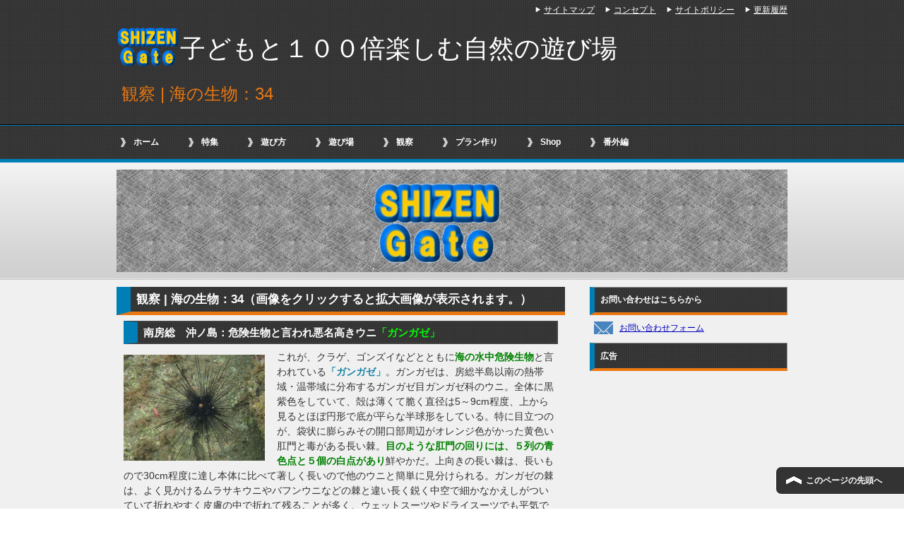

--- FILE ---
content_type: text/html
request_url: https://www.shizengate.com/observe/content/obcontent234.html
body_size: 7430
content:
<!DOCTYPE html PUBLIC "-//W3C//DTD XHTML 1.0 Transitional//EN" "http://www.w3.org/TR/xhtml1/DTD/xhtml1-transitional.dtd">
<html xmlns="http://www.w3.org/1999/xhtml" dir="ltr" xml:lang="ja" lang="ja" xmlns:og="http://ogp.me/ns#" xmlns:fb="http://www.facebook.com/2008/fbml" itemscope="itemscope" itemtype="http://schema.org/">
<head>
<meta http-equiv="Content-Type" content="text/html; charset=UTF-8" />
<title>観察 | 海の生物：34</title>

<meta name="viewport" content="width=device-width, initial-scale=1.0" />

<meta name="keywords" content="子ども，自然，観察，海の生物，ガンガゼ" />
<meta name="description" content="子どもと観察した海の生き物を紹介します。３４頁目は、ガンガゼ，ケヤリムシ，オオスジイシモチ，タナバタウオ，イソギンポを紹介します。" />

<meta http-equiv="Content-Style-Type" content="text/css" />
<meta http-equiv="Content-Script-Type" content="text/javascript" />
<!--[if IE]><meta http-equiv="imagetoolbar" content="no" /><![endif]-->

<link rel="stylesheet" href="../../css/common.css" type="text/css" media="all" />
<link rel="stylesheet" href="../../css/layout.css" type="text/css" media="all" />
<link rel="stylesheet" href="../../css/design.css" type="text/css" media="all" />
<link rel="stylesheet" href="../../css/mobile.css" type="text/css" media="all" />
<link rel="stylesheet" href="../../css/advanced.css" type="text/css" media="all" />
<link rel="stylesheet" href="../../css/print.css" type="text/css" media="print" />

<link rel="help" href="../../sitemap/sitemap.html" title="サイトマップ | 子どもと１００倍楽しむ自然の遊び場" />
<link rel="shortcut icon"  type="image/x-icon" href="../home-icon2.png" />
<link rel="apple-touch-icon" href="../../images/home-icon.png" />

<script type="text/javascript" src="../../js/jquery.js" charset="utf-8"></script>
<script type="text/javascript" src="../../js/utility.js" charset="utf-8"></script>
<script type="text/javascript">

  var _gaq = _gaq || [];
  _gaq.push(['_setAccount', 'UA-32697537-1']);
  _gaq.push(['_trackPageview']);

  (function() {
    var ga = document.createElement('script'); ga.type = 'text/javascript'; ga.async = true;
    ga.src = ('https:' == document.location.protocol ? 'https://ssl' : 'http://www') + '.google-analytics.com/ga.js';
    var s = document.getElementsByTagName('script')[0]; s.parentNode.insertBefore(ga, s);
  })();

</script>
</head>
<body id="home" class="col2">
<div id="fb-root"></div>
<div id="container">


<!--▼ヘッダー-->
<div id="header">
<div id="header-in">

<div id="header-title">
<p class="header-logo"><a href="../../index.html"><img src="../../images/sglogo1.gif" width="90" height="60" alt="Shizengatelogo" />子どもと１００倍楽しむ自然の遊び場</a></p>
<h1><span class="sorange"><span class="f17em">観察 | 海の生物：34</span></span></h1>
</div>

<div id="header-text">
<p></p>
</div>

</div>
</div>
<!--▲ヘッダー-->



<!--▼グローバルナビ-->
<div id="global-nav">
<dl id="global-nav-in">
<dt class="btn-gnav">メニュー</dt>
<dd class="menu-wrap">

<ul id="menu">
		<li><a href="../../index.html">ホーム</a></li>
		<li><a href="../../tokusyu/tokusyuindex.html">特集</a></li>
		<li><a href="../../asobikata/asobikatamenu.html">遊び方</a></li>
		<li><a href="../../location/loindex.html">遊び場</a></li>
		<li><a href="../../observe/obindex.html">観察</a></li>
		<li><a href="../../plan/content/plan1.html">プラン作り</a></li>
		<li><a href="../../shop/content/isoasobishop.html">Shop</a></li>
		<li><a href="../../bangai/bangaiindex.html">番外編</a></li>
</ul>

</dd>
</dl>
</div>
<!--▲グローバルナビ-->


<!--メインイメージ-->
<div id="main-image">
<div id="main-image-in">
<img src="../../images/banner/obtop5.jpg" alt="観察の表紙イメージ画像" />
<div class="catch-copy">

</div>
</div>
</div>
<!--/メインイメージ-->


<!--main-->
<div id="main">

<!--main-in-->
<div id="main-in">

<!--▽メイン＆サブ-->
<div id="main-and-sub">

<!--▽メインコンテンツ-->

<div id="main-contents">

<!--conts-->
<h2><strong>観察 | 海の生物：34（画像をクリックすると拡大画像が表示されます。）</strong></h2>
<div class="contents">
<a name="1"></a>
<h3 class="b">南房総　沖ノ島：危険生物と言われ悪名高きウニ<span class="lime">「ガンガゼ」</span></h3>
<p><a href="../img2/b500/gangaze01b.jpg"><img class="a6" src="../img2/gangaze01.jpg" alt="ガンガゼの画像01" width="200" height="150" /></a>
これが、クラゲ、ゴンズイなどとともに<span class="green"><strong>海の水中危険生物</strong></span>と言われている<span class="aqua"><strong>「ガンガゼ」</strong></span>。ガンガゼは、房総半島以南の熱帯域・温帯域に分布するガンガゼ目ガンガゼ科のウニ。全体に黒紫色をしていて、殻は薄くて脆く直径は5～9cm程度、上から見るとほぼ円形で底が平らな半球形をしている。特に目立つのが、袋状に膨らみその開口部周辺がオレンジ色がかった黄色い肛門と毒がある長い棘。<span class="green"><strong>目のような肛門の回りには、５列の青色点と５個の白点があり</strong></span>鮮やかだ。上向きの長い棘は、長いもので30cm程度に達し本体に比べて著しく長いので他のウニと簡単に見分けられる。ガンガゼの棘は、よく見かけるムラサキウニやバフンウニなどの棘と違い長く鋭く中空で細かなかえしがついていて折れやすく皮膚の中で折れて残ることが多く、ウェットスーツやドライスーツでも平気で貫通してくる。
さらにこの<span class="orange"><strong>棘には、毒があり</strong></span>刺された患部は熱を持ち痛みと腫れがでてくる。この棘は、自然に出てくる事はほぼ無いので、ピンセットや毛抜きでトゲを抜くしかない。どうしても抜けない時は、病院に行って除去してもらう。そのままにしておくといつまでも体内に残っていて、激しい痛みが続く。このガンガゼは、食べることもできるらしく、ウニらしい風味はやや無いのだが濃厚な甘みとうま味があるらしい。旬は夏。(Data：2015/08/13)</p>

<a name="2"></a>
<h3 class="b">南房総　沖ノ島：海中に咲く花<span class="lime">「ケヤリムシ」</span></h3>
<p><a href="../img2/b500/keyarimushi01b.jpg"><img class="a6" src="../img2/keyarimushi01.jpg" alt="ケヤリムシの画像01" width="200" height="150" /></a><a href="../img2/b500/keyarimushi02b.jpg"><img class="a6" src="../img2/keyarimushi02.jpg" alt="ケヤリムシの画像02" width="200" height="150" /></a>
海の中で、花のように咲くこの生き物がケヤリムシ目ケヤリムシ科の<span class="aqua"><strong>「ケヤリムシ」</strong></span>で環形動物のゴカイの仲間。「ケヤリムシ」は、世界中の温帯～熱帯の海に分布しほぼ年間を通じて観察でき、動かず固着生活を送る。体長は、大きいもので10cm～15cm程度。体から石灰質の粘液を出し泥を固めて作った巣（棲管）中に定住している。鰓冠（さいかん）は繊毛の生えた羽状突起を持ち，海の中では鰓冠が多数の触手を広げ花のようになる。この触手は、呼吸器の役割と付け根にある口へプランクトンなどの浮遊物を誘導し餌とするためにある。<span class="green"><strong>棲管の中にあるケヤリムシの体は、ゴカイのような細長い形</strong></span>をしている。鰓冠の色は、褐色系で個体差はあるが、暗いピンク色の個体が多い。驚かすと全体を一瞬で棲管に引っ込めてしまうた。ケヤリムシの和名は、大名行列などに登場する「毛槍」からきている。(Data：2015/08/13)</p>

<a name="3"></a>
<h3 class="b">南伊豆　雲見海岸：ネンブツダイと少し違う？<span class="lime">「オオスジイシモチ」</span></h3>
<p><a href="../img2/b500/oosujiishimoti01b.jpg"><img class="a6" src="../img2/oosujiishimoti01.jpg" alt="オオスジイシモチの画像01" width="200" height="150" /></a>
<span class="aqua"><strong>オオスジイシモチ</strong></span>は、テンジクダイの仲間で国内では千葉辺りから南に分布し水深10m位までの沿岸の浅いサンゴ礁や岩礁域などに生息する。主に、夜間に活動し小魚や甲殻類などを食べる。体色は淡い赤褐色で、体側には吻から伸びる<span class="green"><strong>暗赤色の縦縞が5本あり尾柄部には黒斑がある</strong></span>。昼間は岩やサンゴの隙間などに隠れてあまり出てこないが、夜になると泳ぎ出す。幼魚は群れをつくって生活するが、成魚は、ふつうは単独で生活する。体長は、約15 cm程度で眼や口は大きく、上顎は下顎よりも少し長い。産卵期は4～8月頃で、この時期にはペアを形成し、雌は雄の口内に産卵しその後雄は卵が孵化するまでの1～2週間ほ程を口内で育てる。テンジクダイ属の「ネンブツダイ」にも似るが、体側の縦縞の数が異なる。また、「コスジイシモチ」にも似るが、オオスジイシモチは5本の体側の縦帯と<span class="green"><strong>尾びれの付け根の黒色の斑紋が尾ビレにかからない</strong></span>ことで区別できる。さらに、よく似た「ウスジマイシモチ」というのがいるが、オオスジイシモチが真ん中の縦線が尾鰭後縁まで達しないのに対し、ウスジマイシモチは達することで区別できる。(Data：2015/08/13)</p>

<a name="4"></a>
<h3 class="b">南伊豆　雲見海岸：古代魚系の不気味な魚<span class="lime">「タナバタウオ」</span></h3>
<p><a href="../img2/b500/tanabatauo01b.jpg"><img class="a6" src="../img2/tanabatauo01.jpg" alt="タナバタウオの画像01" width="200" height="150" /></a>
釣りをしていたら、この不気味な魚が釣れた。これが、スズキ目タナバタウオ科タナバタウオ属の<span class="aqua"><strong>「タナバタウオ」</strong></span>で八丈島、伊豆半島以南の太平洋岸の岩礁域や潮だまりの岩や死サンゴの下にいることが多い。体地色は黒褐色で、<span class="green"><strong>背鰭に11本の棘があり</strong></span>体側には顕著な斑紋はないが背鰭の縁が橙色、基部が青い色をしている。「タナバタウオ」は、背鰭や臀鰭に青色の線を出したり、頭部に橙色域がでたり、興奮時あるいは夜間には体側に5本の黒色横帯が現れたりするふしぎな魚だ。体長7cmほどで、甲殻類や小魚などを捕食する。腹の下についているヒレは、足みたく支えたり仰け反ったりすることができる。繁殖期はは6～8月頃で、繁殖期の雄は頭部が鮮やかな黄色となり、背びれなどもオレンジ色のラインが入る婚姻色となる。卵は、岩の下面天井部に産み付けられ、孵化まで雄がこれを世話するそうだ。体型的には、シーラカンスなどような古代魚系に似てるいて不気味さがある。伊豆には、近い仲間の「ナカハラタナバタウオ」がいて、背びれの棘数が11本（タナバタウオ）か12本（ナカハラタナバタウオ）で判別することができる。(Data：2015/09/22)</p>

<a name="5"></a>
<h3 class="b">南伊豆　千貫門：貝殻の中から顔を出す<span class="lime">「イソギンポ」</span></h3>
<p><a href="../img2/b500/isoginpo01b.jpg"><img class="a6" src="../img2/isoginpo01.jpg" alt="イソギンポの画像01" width="200" height="150" /></a>
フジツボの貝殻なのか、顔をだしているのがスズキ目イソギンポ科の<span class="aqua"><strong>「イソギンポ」</strong></span>。北海道～九州までの日本各地の沿岸の岩礁性海岸、潮間帯の潮だまりに生息し普通に見られる魚だ。<span class="green"><strong>眼の上に大きな縁辺がくしの歯状に分枝した皮弁があり</strong></span>雄では著しく長い。体色は、すみ場所によって変化し、淡緑色や淡褐色などであるが一般には灰褐色から茶褐色で体側には暗色や赤褐色の斑紋があったりして体に鱗(うろこ)がない。上顎には大きな犬歯があり鋭く、噛まれるとほぼ間違いなく出血するかも？。この<span class="green"><strong>犬歯と皮弁が特徴</strong></span>。普通は、体長が6cm～7cmほどになり成長すると全長10cmにもなる。写真のように、フジツボや貝の中、あるいは岩にあいた孔の中に頭だけを出して潜んでいることある。逆に、跳びはねたり、すばやく穴に潜り込んだり動作が速い。顔つきがかわいいため観賞魚や写真の被写体には良く出てくる魚だ。(Data：2015/09/22)</p>

<div style="text-align:center;">
<table class="ad">
<tr class="ad">
<td class="ad">
<script async src="//pagead2.googlesyndication.com/pagead/js/adsbygoogle.js"></script>
<!-- 300*250SHAD01 -->
<ins class="adsbygoogle"
     style="display:inline-block;width:300px;height:250px"
     data-ad-client="ca-pub-2144945178497599"
     data-ad-slot="5369113863"></ins>
<script>
(adsbygoogle = window.adsbygoogle || []).push({});
</script>
</td>
<td class="ad">
<script async src="//pagead2.googlesyndication.com/pagead/js/adsbygoogle.js"></script>
<!-- 300*250SHAD01 -->
<ins class="adsbygoogle"
     style="display:inline-block;width:300px;height:250px"
     data-ad-client="ca-pub-2144945178497599"
     data-ad-slot="5369113863"></ins>
<script>
(adsbygoogle = window.adsbygoogle || []).push({});
</script>
</td>
</tr>
</table>
</div>


</div>
<!--/conts-->



</div>
<!--△メインコンテンツ-->

</div>
<!--△メイン＆サブ-->


<!--▼サイドバー-->
<dl id="sidebar" class="sub-column">
<dt class="sidebar-btn">サイドバー</dt>
<dd id="sidebar-in">


<!--お問い合わせボタン-->
<div class="contents contact">
<h3>お問い合わせはこちらから</h3>
<p class="mail"><a href="http://www.shizengate.com/script/mailform/info/">お問い合わせフォーム</a></p>

 
</div>
<!--/お問い合わせボタン-->
<!--conts-->
<div class="contents">
<h3>広告</h3>
<div style="text-align:center;">
<script async src="//pagead2.googlesyndication.com/pagead/js/adsbygoogle.js"></script>
<!-- 160*600SHI003 -->
<ins class="adsbygoogle"
     style="display:inline-block;width:160px;height:600px"
     data-ad-client="ca-pub-2144945178497599"
     data-ad-slot="6566645465"></ins>
<script>
(adsbygoogle = window.adsbygoogle || []).push({});
</script>
</div>
</div>
<div class="contents">
<h3>Shizengateショッピングコンテンツ</h3>
<div style="text-align:center;">
<a href="../../shop/content/isoasobishop.html"><img src="../../images/spad02.gif" alt="ShizenGatePlaza広告バナー" width="250" height="230" /></a>
</div>
</div>
<div class="contents">
<h3>Shizengate海関連のコンテンツ</h3>
<!--メニュー-->
<div class="contents">

<h4 class="o">海関連のコンテンツ</h4>

<p>磯遊びの紹介ページです。</p>
<ul class="banner">
<li><a href="../../asobikata/content/howtoisoasobi1.html"><img class="c" src="../../images/banner/isoasobibar.gif" alt="磯あそびバナー" width="243" height="50" /></a></li>
</ul>
<h4 class="o">磯遊び＆シュノーケリングガイド</h4>
<p>南伊豆　ヒリゾ浜の紹介ページです。</p>
<ul class="banner">
<li><a href="../../locationguide/content/hirizo01.html"><img class="c" src="../../images/banner/hirizobar.jpg" alt="南伊豆　ヒリゾ浜バナー" width="243" height="50" /></a>
</li>
</ul>
<p>南伊豆　トガイ浜の紹介ページです。</p>
<ul class="banner">
<li><a href="../../locationguide/content/togai01.html"><img class="c" src="../../images/banner/togaibar.jpg" alt="南伊豆　トガイ浜バナー" width="243" height="50" /></a>
</li>
</ul>
<p>真鶴半島三ッ石海岸の紹介ページです。</p>
<ul class="banner">
<li><a href="../../locationguide/content/manazuru01.html"><img class="c" src="../../images/banner/manazurubar.jpg" alt="真鶴半島三ッ石海岸バナー" width="243" height="50" /></a>
</li>
</ul>
<p>三浦半島荒崎海岸の紹介ページです。</p>
<ul class="banner">
<li><a href="../../locationguide/content/arasaki01.html"><img class="c" src="../../images/banner/arasakibar.jpg" alt="三浦半島荒崎海岸バナー" width="243" height="50" /></a>
</li>
</ul>
<p>三浦半島城ヶ島　城ヶ島公園　第一展望台下海岸の紹介ページです。</p>
<ul class="banner">
<li><a href="../../locationguide/content/mz01.html"><img class="c" src="../../images/banner/zp1bar.jpg" alt="三浦半島城ヶ島　城ヶ島公園　第一展望台下バナー" width="243" height="50" /></a>
</li>
</ul>
<p>三浦半島油壺荒井浜海岸の紹介ページです。</p>
<ul class="banner">
<li><a href="../../locationguide/content/araihama01.html"><img class="c" src="../../images/banner/araihamabar.jpg" alt="油壺荒井浜海岸バナー" width="243" height="50" /></a>
</li>
</ul>
<p>湘南　江の島（釜の口/水道口）紹介ページ。</p>
<ul class="banner">
<li><a href="../../locationguide/content/enoshima1.html"><img class="c" src="../../images/banner/enoshimabar.jpg" alt="湘南　江の島（釜の口/水道口）バナー" width="243" height="50" /></a>
</li>
</ul>
<p>葉山　柴崎海岸の紹介ページです。</p>
<ul class="banner">
<li><a href="../../locationguide/content/shibazaki01.html"><img class="c" src="../../images/banner/shibazakibar.jpg" alt="葉山　柴崎海岸バナー" width="243" height="50" /></a>
</li>
</ul>

<!--/conts-->


</div>
</div>
</dd>
</dl>

<!--pagenavi-->
<div class="pagenavi">
<br />
<ul>
<li><a href="obcontent220.html">海の生き物１～２０へ</a></li>
<li><a href="obcontent221.html">21</a></li>
<li><a href="obcontent222.html">22</a></li>
<li><a href="obcontent223.html">23</a></li>
<li><a href="obcontent224.html">24</a></li>
<li><a href="obcontent225.html">25</a></li>
<li><a href="obcontent226.html">26</a></li>
<li><a href="obcontent227.html">27</a></li>
<li><a href="obcontent228.html">28</a></li>
<li><a href="obcontent229.html">29</a></li>
<li><a href="obcontent230.html">30</a></li>
<li><a href="obcontent231.html">31</a></li>
<li><a href="obcontent232.html">32</a></li>
<li><a href="obcontent233.html">33</a></li>
<li class="active">海の生物34</li>
<li><a href="obcontent235.html">35</a></li>

 </ul>
 <br />
 </div>
<!--/pagenavi-->
</div>

<!--/conts-->


<!--▲サイドバー-->

<!--/main-in-->

</div>
<!--/main-->


<!--▼フッター-->
<div id="footer">
<div id="footer-in">


<!--アドレスエリア-->

<!--/アドレスエリア-->


<!--フッターメニュー-->
<div class="area02">
<script async src="//pagead2.googlesyndication.com/pagead/js/adsbygoogle.js"></script>
<!-- 785*15RYSHI002 -->
<ins class="adsbygoogle"
     style="display:inline-block;width:728px;height:15px"
     data-ad-client="ca-pub-2144945178497599"
     data-ad-slot="9659712660"></ins>
<script>
(adsbygoogle = window.adsbygoogle || []).push({});
</script>

<div class="footer-menu">

<ul>
<li><a href="../../index.html">ホーム</a></li>
<li><a href="../../tokusyu/tokusyuindex.html">特集</a></li>
</ul>

<ul>
<li><a href="../../asobikata/asobikatamenu.html">遊び方</a></li>
<li><a href="../../location/loindex.html">遊び場</a></li>
</ul>

<ul>
<li><a href="../../observe/obindex.html">観察</a></li>
<li><a href="../../plan/content/plan1.html">プラン作り</a></li>
</ul>

<ul>
<li><a href="../../shop/content/isoasobishop.html">Shop</a></li>
<li><a href="../../bangai/bangaiindex.html">番外編</a></li>
</ul>

<ul>
<li><a href="http://www.shizengate.com/script/mailform/info/">お問い合わせ</a></li>
</ul>

</div>
</div>
<!--/フッターメニュー-->

</div>



</div>
<!--▲フッター-->

<!--▼トップメニュー-->
<div id="top">
<div id="top-in">

<ul id="top-menu">
<li><a href="../../sitemap/sitemap.html">サイトマップ</a></li>
<li><a href="../../concept/siteconcept.html">コンセプト</a></li>
<li><a href="../../concept/siterule.html">サイトポリシー</a></li>
<li><a href="../../concept/updatelog.html">更新履歴</a></li>
</ul>

</div>
</div>
<!--▲トップメニュー-->


<!--コピーライト-->
<div class="copyright">
<p><small>Copyright (C) Shizengate <span>All Rights Reserved.</span></small></p>
</div>
<!--/コピーライト-->


</div>
<!--▼ページの先頭へ戻る-->
<p class="page-top"><a href="#container">このページの先頭へ</a></p>
<!--▲ページの先頭へ戻る-->

<script type="text/javascript" src="../../js/socialButton.js" charset="utf-8"></script>
</body>
</html>

--- FILE ---
content_type: text/html; charset=utf-8
request_url: https://www.google.com/recaptcha/api2/aframe
body_size: 271
content:
<!DOCTYPE HTML><html><head><meta http-equiv="content-type" content="text/html; charset=UTF-8"></head><body><script nonce="SuVXU4qIf5wOZZTQkj30CQ">/** Anti-fraud and anti-abuse applications only. See google.com/recaptcha */ try{var clients={'sodar':'https://pagead2.googlesyndication.com/pagead/sodar?'};window.addEventListener("message",function(a){try{if(a.source===window.parent){var b=JSON.parse(a.data);var c=clients[b['id']];if(c){var d=document.createElement('img');d.src=c+b['params']+'&rc='+(localStorage.getItem("rc::a")?sessionStorage.getItem("rc::b"):"");window.document.body.appendChild(d);sessionStorage.setItem("rc::e",parseInt(sessionStorage.getItem("rc::e")||0)+1);localStorage.setItem("rc::h",'1769239171334');}}}catch(b){}});window.parent.postMessage("_grecaptcha_ready", "*");}catch(b){}</script></body></html>

--- FILE ---
content_type: text/css
request_url: https://www.shizengate.com/css/design.css
body_size: 9198
content:
@charset "UTF-8";


/*--------------------------------------------------------
1、サイト全体の背景設定
------------------------------------------------------*/

#container{ background: url(../images/common/bg-dot.png) #333; } /*背景色の上に透過された小さなドットを配置*/
* html #container{ background: #333; } /* IE6 */

/*--------------------------------------------------------
2、サイト全体の共通設定
-------------------------------------------------------*/

body{ color: #333; }

/*●リンク文字*/
a{ text-decoration: underline; }

a:link,
a:visited{ color: #00b; }
a:hover,
a:active{ color: #f60; }


/*--------------------------------------------------------
3、エリアの設定
--------------------------------------------------------*/

#container{
	position: relative;
	padding-top: 25px;
}


/*--------------------------------------------------------
トップ
--------------------------------------------------------*/

#top{ 
	position: absolute;
	top: 0;
	font-size: 1.2em;
}

#top-in{
	position: relative;
	padding: 5px 0;
}

#top-menu{ text-align: right; }

#top-menu li{
	display: inline;
	margin-left: 1em;
	list-style: none;
}

#top-menu li a{
	padding-left: 12px;
	background: url(../images/icon/icon-arrow03.png) left center no-repeat;
}

#top-menu li a:link,
#top-menu li a:visited{ color: #fff; }
#top-menu li a:hover,
#top-menu li a:active{ color: #f60; }


/*--------------------------------------------------------
ヘッダー
--------------------------------------------------------*/

#header{
	border-bottom: 1px solid #000;
	color: #fff;
	font-size: 1.2em;
}

#header-in{ padding: 1em 0; }

/*●ヘッダーロゴ（メインタイトル）*/
#header #header-title{
	float: left;
	width: 79.5%; /*ロゴ（メインタイトル）下の<h1>の1行の幅はこちらのwidthの値を変更*/
}

#header .header-logo{
	margin-bottom: 0.5em;
	font-size: 3.0em;
}
#header .header-logo img{
	vertical-align: -30%;
}

/*●ヘッダーロゴテキスト*/
.header-logo a{ text-decoration: none; }

.header-logo a:link,
.header-logo a:visited{ color: #fff; }
.header-logo a:hover,
.header-logo a:active{ color: #f60; }


/*●ヘッダーテキスト・右上の文章*/
#header-in #header-text{
	float: right;
	width: 20%; /*・1行の幅はwidthの値を変更*/
}

#header h1{
	margin-bottom: 1em;
	padding-left: 0.5em;
	font-size: 1.167em;
}


/*--------------------------------------------------------
グローバルナビ
--------------------------------------------------------*/

#global-nav{
	border-top: 1px solid #007fb7; /*メニュー上のラインの設定*/
	border-bottom: 5px solid #007fb7; /*メニュー下のラインの設定*/
}

#global-nav dl{
	margin-top: 0;
	margin-bottom: 0;
	padding: 0;
}

#global-nav dt,
#global-nav dd{ 
	margin: 0;
	padding: 0;
}


/*●メニューボタンを非表示*/
#global-nav .btn-gnav{ display:none; }


/*●グローバルメニュー*/
#global-nav .menu-wrap{ display: block; }

#global-nav #menu{
	font-size: 1.2em;
}

#global-nav #menu li{
	position: relative;
	float: left;
	margin: 0;
	list-style: none;
	font-weight: bold;
}

#global-nav #menu li{ white-space: nowrap; }

/*メニューのデザイン*/
#global-nav #menu li a{
	display: block;
	padding: 1.2em 3em 1.2em 2em;
	background: url(../images/icon/icon-gnav.png) 0.5em center no-repeat;
	color: #fff;
	text-decoration: none;
}

#global-nav #menu li a:hover,
#global-nav #menu li a:active{
	background-color: #757575; /*マウスカーソルを乗せた時、クリック時の背景色*/
	filter: alpha(opacity=70); /* ie8以下用の透明度を設定 */
	-moz-opacity: 0.7; /* Firefox用の透明度を設定 */
	opacity: 0.7; /* 透明度を設定 */
}

/*ドロップダウンメニューのデザイン*/
#global-nav #menu li ul{
	display: none;
	position: absolute;
	top: 100%;
	left: 0;
	width: 12em;
}

#global-nav #menu li ul li{
	margin: 0;
	padding: 0;
	width: 12em;
	background-color: #eaeaea;
	border-top: 0;
	border-right: 0;
	white-space: normal;
}

#global-nav #menu li ul li a{
	display: block;
	padding: 0.8em 2em;
}

#global-nav #menu li ul li a:link,
#global-nav #menu li ul li a:visited{ color: #555; } /*標準時と既に訪れたリンクの背景色*/
#global-nav #menu li ul li a:hover,
#global-nav #menu li ul li a:active{
	color: #fff;
	filter: alpha(opacity=100); /* ie8以下用の透明度を設定 */
	-moz-opacity: 1.0; /* Firefox用の透明度を設定 */
	opacity: 1.0; /* 透明度を設定 */
}

#global-nav #menu li ul ul{
	top: 0;
	left: 100%;
}

#global-nav .showMenu{ display: block!important; }


/*--------------------------------------------------------
コンテンツ全体
--------------------------------------------------------*/

#main{
	background-color: #f0f0f0; /*背景を指定*/
}

#main-in{
	padding-top: 1em;
	padding-bottom: 1em;
}


/*●メイン画像*/
#main-image{
	border-bottom: 1px solid #c8c8c8;
	background: url(../images/common/bg-main-image.gif) center bottom repeat-x #fff;
}

#main-image-in{
	position: relative;
	padding: 1em 0;
}

#main-image img{
	width: 100%;
	height: auto;
}

#main-image .catch-copy{
	position: absolute;
	top: 7em;
	left: 1em;
	color:#140dff;
	font-size: 1.5em;
	font-weight:bold;
}

/*●パン屑ナビ*/
#breadcrumbs{
	clear: both;
	margin-bottom: 1.5em;
	margin-left: 1em;
	font-size: 1.2em;
}

#breadcrumbs li{
	display: inline;
	margin-right: 0.5em;
	line-height: 1.8;
	text-align: right;
	list-style: none;
}

#breadcrumbs li a{
	padding-right: 15px;
	background: url(../images/icon/icon-brc.gif) center right no-repeat;
}


/*--------------------------------------------------------
メインコンテンツ（本文）
--------------------------------------------------------*/

#main-contents{ font-size: 1.4em; }

#main-contents .contents{
	margin-bottom: 0em;
	padding: 0 10px;
}

#main-contents .waku{
	margin: 0em 0em 0.2em 0em;
	padding: 0em;
	border: 3px solid #007fb7;
	background-color: #f6ff12;
	
}

#main-contents .waku1{
	margin: 0em 0em 0.2em 0em;
	padding: 0em;
	border: 3px solid #007fb7;
	background-color: #fff0a4;
	
}

#main-contents .waku2{
	margin: 0em 0em 0.2em 0em;
	padding: 0em;
	border: 3px solid #007fb7;
	background-color: #f1d0ff;
	
}
#main-contents .waku li.b{
    margin-top: 5px
}
    
/*●H2タグ*/
#main-contents h2{
	margin: 0 0 0.5em;
	padding: 0.3em 0.5em;
	border-left: 20px solid #007fb7;
	border-bottom: 5px solid #ea7811;
	background: url(../images/common/bg-dot.png) #333;
	color: #fff;
	font-size: 1.2em;
}

#main-contents h2.a{
	margin: 0 0 0.5em;
	padding: 0.3em 0.5em;
	border-left: 20px solid #007fb7;
	border-right: 20px solid #007fb7;
	border-top: 5px solid #007fb7;
	border-bottom: 5px solid #007fb7;
	background: url(../images/common/bg-dot.png) #333;
	color: #fff;
	font-size: 1.2em;
	text-align: center;
	color: #ea7811;
}

* html #main-contents h2{ background: #333; } /* IE6 */

#main-contents h2 a:link,
#main-contents h2 a:visited{ color: #fff; }

#main-contents h2 a:hover,
#main-contents h2 a:active{ color: #f60; }

#main-contents h2.img-title{
	margin: 0 0 1.5em;
	padding: 0;
	border: 0;
	background: none;
}


/*●H3タグ*/
#main-contents h3{
	margin: 0 0 1.5em;
	padding: 0.8em;
	border: 2px solid #414141;
	font-size: 1.143em;
	font-weight: bold;
}

#main-contents h3 a:link,
#main-contents h3 a:visited{ color: #333; }

#main-contents h3 a:hover,
#main-contents h3 a:active{ color: #f60; }

#main-contents h3.img-title{
	margin: 0 0 1.5em;
	padding: 0;
	border: 0;
	background: none;
}

#main-contents h3.a{
	margin: 0 0 0.5em;
	padding: 0.2em 0.5em;
	border-left: 8px solid #007fb7;
	border-bottom: 3px solid #ea7811;
	background: url(../images/common/bg-dot.png) #333;
	color: #fff;
	font-size: 1.1em;
}

#main-contents h3.b{
	margin: 0 0 0.5em;
	padding: 0.2em 0.5em;
	border-left: 20px solid #007fb7;
	background: url(../images/common/bg-dot.png) #333;
	color: #fff;
	font-size: 1.1em;
}

* html #main-contents h3{ background: #333; } /* IE6 */

#main-contents h3.a{
	margin: 0 0 0.5em;
	padding: 0.3em 0.5em;
	border-top:3px solid #ea7811;
	border-right:3px solid #ea7811 ;
	border-left: 10px solid #007fb7;
	border-bottom: 3px solid #ea7811;
	background: url(../images/common/bg-dot.png) #333;
	color: #fff;
	font-size: 1.0em;
}

* html #main-contents h3.a{ background: #333; } /* IE6 */

#main-contents h3.a a:link,
#main-contents h3.a a:visited{ color: #fff; }

#main-contents h3.a a:hover,
#main-contents h3.a a:active{ color: #f60; }

#main-contents h3.a.img-title{
	margin: 0 0 1.5em;
	padding: 0;
	border: 0;
	background: none;
}

/*●H4タグ*/
#main-contents h4{
	margin: 0 0 1.5em;
	padding: 0.8em;
	border: 1px solid #8e8e8e;
	font-weight: bold;
}

#main-contents h4 a:link,
#main-contents h4 a:visited{ color: #333; }

#main-contents h4 a:hover,
#main-contents h4 a:active{ color: #f60; }

#main-contents h4.img-title{
	margin: 0 0 1.5em;
	padding: 0;
	border: 0;
	background: none;
}

#main-contents h4.s21{
	clear: both;
	padding: 2px 2px 2px 10px;
	background-color: #71ffb2;
	border: 1px solid #16a9de;
	font-weight: bold;
	text-align: left;
	color: #0910ff;
}
#main-contents h4.s211{
	clear: both;
	padding: 2px 2px 2px 10px;
	margin-top: 0em;
	margin-bottom: 0.5em;
	background-color: #71ffb2;
	border: 1px solid #16a9de;
	font-weight: bold;
	text-align: left;
	color: #0910ff;
}
#main-contents h4.s22{
	clear: both;
	margin-bottom: 0.3em;
	padding: 2px 2px 2px 10px;
	background-color: #71ffb2;
	border: 1px solid #16a9de;
	font-weight: bold;
	text-align: left;
	color: #0910ff;
}

#main-contents h4.y{
	clear: both;
	padding: 2px 2px 2px 10px;
	background-color:  #eda70e;
	border: 1px solid #16a9de;
	font-weight: bold;
	text-align: center;
	color: #007fb7;
}

#main-contents h4.pink{
	clear: both;
	padding: 2px 2px 2px 10px;
	background-color:  #ffadf6;
	border: 1px solid #0b0ae4;
	font-weight: bold;
	text-align: center;
	color:#0b0ae4;
}

#main-contents h4.gy{
	clear: both;
	padding: 2px 2px 2px 10px;
	background-color:  #87fb15;
	border: 1px solid #16a9de;
	font-weight: bold;
	text-align: center;
	color: #180cff;
}

#main-contents h4.b{
	clear: both;
	padding: 2px 2px 2px 10px;
    margin-bottom: 0px;
	background-color: #147bab;
	border: 1px solid #16a9de;
	font-weight: bold;
	text-align: left;
	color:  #fff;
}

#main-contents h4.kouyo{
	clear: both;
	padding: 2px 2px 2px 10px;
    margin-bottom: 0px;
	background-color: #ef4622;
	border: 3px solid #e8d908;
	font-weight: bold;
	text-align: left;
	color:  #fff;
}

#main-contents h4.b2{
	clear: both;
	padding: 2px 2px 2px 10px;
    margin-bottom: 0px;
	background-color: #147bab;
	border: 1px solid #16a9de;
	font-weight: bold;
	text-align:center;
	color:  #fff;
}

#main-contents h4.b3{
	clear: both;
	padding: 2px 2px 2px 10px;
    margin-bottom: 0px;
	background-color: #a6f509;
	border: 1px solid #16a9de;
	font-weight: bold;
	text-align:center;
	color:#3410ff;
}

#main-contents h4.br{
	clear: both;
	padding: 2px 2px 2px 10px;
	background-color: #784705;
	border: 1px dotted #666;
	font-weight: bold;
	color: #fff;
}

#main-contents h4.pinkc{
	clear: both;
	padding: 2px 2px 2px 10px;
	background-color: #ff3886;
	border: 1px dotted #666;
	font-weight: bold;
	color: #fff;
}

#main-contents h4.g{
	clear: both;
	padding: 2px 2px 2px 10px;
	background-color: #06863a;
	border: 1px dotted #666;
	font-weight: bold;
	color: #fff;
}

#main-contents h4.m{
	clear: both;
	padding: 2px 2px 2px 10px;
	background-color: #85faff;
	border: 1px dotted #666;
	font-weight: bold;
	color: #1a08c9;
}

#main-contents h4.oo{
	clear: both;
	text-align: center;
	padding: 2px 2px 2px 10px;
	background-color: #f6de0a;
	border: 1px solid #1a08c9;
	font-weight: bold;
	color: #1a08c9;
}

#main-contents h4.pp{
	clear: both;
	padding: 2px 2px 2px 10px;
	background-color: #a61ccc;
	border: 1px dotted #666;
	font-weight: bold;
	color: #fff;
}

#main-contents h4.yo{
	clear: both;
	padding: 2px 2px 2px 10px;
	background-color: #ff9d44;
	border: 1px dotted #666;
	font-weight: bold;
	color: #fff;
}

#main-contents h4.yl{
	clear: both;
	margin: 0.5em 0em 0.5em 0em;
	padding: 2px 2px 2px 10px;
	background-color: #a9ff3e;
	border: 1px dotted #2802ff;
	font-weight: bold;
	color: #2802ff;
	text-align: left;
}

#main-contents h4.shop01{
	clear: both;
	padding: 2px 2px 2px 10px;
	background-color: #ff1a90;
	border: 1px solid #16a9de;
	font-weight: bold;
	text-align: left;
	color: #ffffff;
}

#main-contents h4.shop02{
	clear: both;
	padding: 2px 2px 2px 10px;
	background-color: #007fb7;
	border: 3px solid #ff1a90;
	font-weight: bold;
	text-align: left;
	color: #ffffff;
}

/*●H5タグ*/
#main-contents h5{
	margin: 0 0 1.5em;
	padding: 0 0.8em 0.5em;
	border-bottom: 2px solid #414141;
	font-weight: bold;
}

#main-contents h5.img-title{
	margin: 0 0 1.5em;
	padding: 0;
	border: 0;
	background: none;
}

#main-contents h5 a:link,
#main-contents h5 a:visited{ color: #333; }

#main-contents h5 a:hover,
#main-contents h5 a:active{ color: #f60; }


/*●段落タグ*/
#main-contents p{ margin-bottom: 1.5em; }
#main-contents p.a{ margin-bottom: 0.5em; }

/*●pタグ*/

#main-contents p.ft:first-letter{
    background-color: #f9ff5d;
    float: left;
    border:1px solid #007fb7;
    color: #007fb7;
    font-size: 280%;
    line-height: 1;
}

#main-contents .contents p.cap{
      text-align: center;
      color: #0b812b;
      text-decoration: underline;
      font-size: 100%;
      margin-bottom: 5px;
}
#main-contents .contents p.cap1{
      text-align: center;
      color: #0b812b;
      text-decoration: underline;
      font-size: 85%;
      margin-bottom: 5px;
}
#main-contents .contents p.cap3{
      text-align: center;
      color: #1616ff;
      font-size: 105%;
      font-weight: bold;
      margin-bottom: 5px;
}
#main-contents .contents p.st1{
      margin-left: 10px;
      font-size: 100%;
}

#main-contents .contents p.pt1{
      margin-bottom: 2px;
      text-align: center;
      text-decoration: underline;
      font-size: 100%;
      color: #007fb7;
}
#main-contents .contents p.cap2{
      text-align: center;
      color: #6e0aff;
      text-decoration: line-through;
      font-size: 100%;
      margin-bottom: 5px;
}
#main-contents .contents p.cap5{
      text-align: center;
      color: #cb0c6b;
      text-decoration: underline;
      font-size: 100%;
      margin-bottom: 5px;
}

/*●リストタグ*/
#main-contents ul,
#main-contents ol{
	margin: 0 0.8em 1.5em 1.7em;
	padding: 0;
}

#main-contents li{
	margin-bottom: 0.5em;
	line-height: 1.5em;
}

#main-contents ul.a{
	margin-left:0;
	padding-left:0;
	list-style:none;
}
#main-contents li.a{
	padding-left:20px;
	background: url(../images/icon/icon-arrowb.png) no-repeat 0% 50%;
}



/*●引用タグ*/
#main-contents q{
	margin: 0 2px;
	padding: 0 8px;
	background: #efefef;
}

#main-contents blockquote{
	overflow: auto;
	margin: 0 1em 1.5em;
	padding: 1em;
	border: 3px solid #d7d7d7;
	background: url(../images/common/bg-blockquote.png) 3px 3px no-repeat #e0e0e0;
	color: #444;
}


/*●テーブルタグ*/
#main-contents table{
   	margin-bottom: 1.5em;
	padding: 0;
	border-top: 1px solid #959595;
	border-left: 1px solid #959595;
}

#main-contents table.c1{
    margin: 0em;
    padding: 0em;
   	border:none;
   	margin-bottom: 0.5em;
   	
}


#main-contents table.c1 tr,
#main-contents table.c1 th,
#main-contents table.c1 td{
  	padding: 0.2em;
	border:none;
	border-left:none;
	border-top:none;
}



/*「table」の1行目に「colspan」を利用する場合は「auto」を指定する*/
/*#main-contents table{ table-layout: auto; }*/

#main-contents table.ad{
   	padding: 0;
   	border:none;
}
#main-contents table.ad1{
   margin: 0px;
   	padding: 0px;
   	border:none;
}
#main-contents th,
#main-contents td{
	padding: 0.5em;
	border-right: 1px solid #959595;
	border-bottom: 1px solid #959595;
}

#main-contents th.ad,
#main-contents td.ad{
	padding: 0.5em;
	border:none;
}

#main-contents th.ad1,
#main-contents td.ad1{
	padding: 0em;
	border:none;
}

#main-contents th{
	background-color: #a6a6a6;
	color: #fff;
	border-bottom: 5px solid #007fb7;
	font-weight: bold;
	text-align: left;
}


/*●テーブルタグ スタイル01*/
#main-contents table.table-style01 th,
#main-contents table.table-style01 td{
	text-align: left;
	vertical-align: top;
}
#main-contents table.table-style01 td img{
	text-align: center;
	vertical-align: top;
}
#main-contents table.table-style01 img.ccc{
	text-align: center;
	vertical-align: top;
}

/*●テーブルタグ スタイル02*/
#main-contents table.table-style02{
   border: none;
}
#main-contents table.table-style02 th,
#main-contents table.table-style02 td{
	text-align: left;
	vertical-align: top;
    border: none;
}
#main-contents table.table-style02 td img{
	text-align: center;
	vertical-align: top;
	border: none;
}
#main-contents table.table-style02 img.ccc{
	text-align: center;
	vertical-align: top;
	border: none;
}


/*●テーブルタグ スタイルsmal01*/
#main-contents table.table-small01{
	padding: 0;
    border-top: 1px solid #959595;
	border-left: 1px solid #959595;
	font-size: 90%;
}

#main-contents table.table-small01 th,
#main-contents table.table-small01 td{
    text-align: left;
	vertical-align: middle;
	text-align: center;
}

/*●最新情報（リストタグ）*/
#main-contents ul.news{
	margin: 0 0 3.5em;
	padding: 0;
	padding-bottom: 0;
}

#main-contents ul.news li{
	margin-bottom: 1em;
	padding: 0 1em 1em;
	border-bottom: 1px dotted #414141;
	line-height: 1.4em;
	list-style: none;
}

#main-contents ul.link1{
   list-style-image: url(../images/icon/icon-arrow.png);
	margin: 0 0 0 0;
	padding: 0;
}

#main-contents ul.link1 li{
	margin-bottom: 0.5em;
	padding: 0 0 0em;
	border-bottom: 1px dotted #414141;
	line-height: 1.4em;
	list-style: none;
}

#main-contents ul.link1 li {
list-style-image: url(../images/icon/icon-arrow.png);
  list-style-position: outside;
  vertical-align: middle;
  margin-left: 1em;
  padding-left: 1px;
 margin-top: 0em;
 border-bottom: 1px dotted #414141;
}


#main-contents ul.naka{ list-style-type: none; }
#main-contents li.naka{
	padding: 4px 10px 5px 45px;
	width: 90%;
	background: url(../images/icon/icon-menu09-green.png) 30px 7px no-repeat;
}
#main-contents li.naka1{
	padding: 4px 10px 5px 15px;
	width: 90%;
	background: url(../images/icon/icon-menu09-green.png) 0px 7px no-repeat;
}

#main-contents li.naka2{
	padding: 0px 10px 0px 15px;
	width: 90%;
	background: url(../images/icon/icon-menu09-green.png) 0px 3px no-repeat;
}

/*●最新情報（定義タグ）*/
#main-contents dl.news{
	margin: 0;
	margin-bottom: 1.0em;
	padding: 0;
}

#main-contents dl.news dt{
	float: left;
	width: 9em;
	margin: 0;
	padding: 0;
	padding-left: 1em;
}

/*最新情報のアイコン設定*/
#main-contents dl.news dd.cat{
	float: left;
	overflow: hidden;
	width: 6em;
	height: 1.5em;
	padding: 0.1em 0.3em 0;
	border-bottom: none;
	background: #333;
	color: #fff;
	font-size: 0.858em;
	text-align: center;
	border-radius: 3px;
	-webkit-border-radius: 3px;
	-moz-border-radius: 3px;
}

#main-contents dl.news dd{
	margin: 0 0 5px 0;
	padding: 0 1em 0em 16.5em;
	border-bottom: 1px dotted #414141;
}

/*●最新情報2（定義タグ）*/
#main-contents dl.news02{
	margin: 0;
	margin-bottom: 3.5em;
	padding: 0;
}

#main-contents dl.news02 dt{
	display: block;
	margin: 0 0 0.5em 0;
	padding: 0;
	padding-left: 1em;
	font-weight: bold;
}

#main-contents dl.news02 dd{
	margin: 0 0 0.5em 0;
	padding: 0 1em 0.8em 1em;
	border-bottom: 1px dotted #414141;
}

#main-contents dl.news02 dd.cat{
	margin: 0;
	padding: 0 1em 0.5em 1em;
	border: 0;
}

#main-contents dl.news02 dd.cat ul{
	margin: 0;
	padding: 0;
	/zoom : 1;
}

#main-contents dl.news02 dd.cat ul:after{ content : ''; display : block; clear : both; height:0; }

#main-contents dl.news02 dd.cat li{
	clear: none;
	overflow: hidden;
	float: left;
	height: 1.5em;
	margin-right: 0.5em;
	padding: 0.1em 0.3em 0;
	background: #333;
	color: #fff;
	font-size: 0.858em;
	text-align: center;
	border-radius: 3px;
	-webkit-border-radius: 3px;
	-moz-border-radius: 3px;
}

/*カテゴリの文字数が多い場合はコメントアウトを解除*/
/*#main-contents dl.news dd.cat{
	clear: none;
	width: auto;
}

#main-contents dl.news dd{
	clear: both;
	padding: 0 1em 0.8em 1em;
}*/

#main-contents dl.news dd.cat,
#main-contents dl.news02 dd.cat{ font-weight: bold; }
#main-contents dl.news dd.cat.color01,
#main-contents dl.news02 dd.cat .color01{ background: #4784bf; }
#main-contents dl.news dd.cat.color02,
#main-contents dl.news02 dd.cat .color02{ background: #dd6673; }
#main-contents dl.news dd.cat.color03,
#main-contents dl.news02 dd.cat .color03{ background: #39a869; }
#main-contents dl.news dd.cat.color04,
#main-contents dl.news02 dd.cat .color04{ background: #e8ac51; }
#main-contents dl.news dd.cat.color05,
#main-contents dl.news02 dd.cat .color05{ background: #a55b9a; }
#main-contents dl.news dd.cat.color06,
#main-contents dl.news02 dd.cat .color06{ background: #aac863; }
#main-contents dl.news dd.cat.color07,
#main-contents dl.news02 dd.cat .color07{ background: #05c612; }

/*●定義タグ スタイル01*/
#main-contents dl.dl-style01{
	margin: 0 0 3.5em;
	padding: 0;
}

#main-contents dl.dl-style01 dt{
	float: left;
	width: 9em;
	margin: 0;
	padding: 0 0 0 1em;
}

#main-contents dl.dl-style01 dd{
	margin: 0 0 10px 0;
	padding: 0 1em 0.8em 10em;
	border-bottom: 1px dotted #414141;
}


/*●定義タグ スタイル02*/
#main-contents  dl.dl-style02{
	margin-bottom: 1.2em;
	padding: 0;
	border: 1px solid #777;
	border-top: 0;
	background-color: #ddd;
}

#main-contents dl.dl-style02 dt{
	margin: 0;
	padding: 0.5em;
	border-top: 1px solid #777;
	border-bottom: 1px solid #777;
	font-weight: bold;
}

#main-contents dl.dl-style02 dd{
	margin: 0;
	padding: 0.8em 1.0em;
	background-color: #fff;
}

/*●チェックリスト（リストタグ）*/
#main-contents ul.checklist{
	margin: 0 0 1.5em;
	padding: 1em;
	padding-bottom: 0;
	border: 1px solid #414141;
}

#main-contents ul.checklist li{
	margin-bottom: 1.5em;
	padding-top: 5px;
	padding-left: 24px;
	background: url(../images/icon/icon-check01-red.png) left top no-repeat;
	list-style-type: none;
}


/*●戻る＆進むリンク*/
.link-next,
.link-back,
.link-next02,
.link-back02{ clear: both; }

.link-next,
.link-next02{ text-align: right; }

.link-back,
.link-back02{ text-align: left; }

.link-next1{
	clear: both;
	margin-top: 0em;
	font-size: 105%;
	font-weight: bold;
}

.link-next3{
	font-size: 105%;
	font-weight: bold;
}

.link-next1{ text-align: right;}

.link-next3{ text-align: right;}

a.link-next1{
	padding-left: 15px;
	background: url(../images/icon/icon-menu01-r-blue.png) 0 3px no-repeat;
}

a.link-next3{
	padding-left: 15px;
	background: url(../images/icon/icon-menu01-r-blue.png) 0 3px no-repeat;
}

.link-next a{
	padding: 3px 0 3px 15px;
	background: url(../images/icon/icon-arrow_r.png) 0 7px no-repeat;
}
.link-back a{
	padding: 3px 0 3px 15px;
	background: url(../images/icon/icon-arrow_l.png) 0 7px no-repeat;
}

.link-next1 a{
	padding-left: 15px;
	background: url(../images/icon/icon-menu01-r-blue.png) 0 3px no-repeat;
}

.link-next3 a{
	padding-left: 15px;
	background: url(../images/icon/icon-menu01-r-blue.png) 0 3px no-repeat;
}

.link-next02 a{
	padding: 3px 0 3px 15px;
	background: url(../images/icon/icon-arrow_r-yellow.png) 0 7px no-repeat;
}

.link-back02 a{
	padding: 3px 0 3px 15px;
	background: url(../images/icon/icon-arrow_l-yellow.png) 0 7px no-repeat;
}


    
/*●段組み*/
.box-wrap .box-l{
	float: left;
	width: 48%;
	margin: 0 0 1.5em;
	border: 1px solid #aaa; /*boxの枠線の指示*/
}

.box-wrap .box-r{
	float: right;
	width: 48%;
	margin: 0 0 1.5em;
	border: 1px solid #aaa;
}

.box-wrap1 .box-l{
	float: left;
	width: 49%;
	margin: 0 0 0.3em;
	border: none;
}

.box-wrap1 .box-r{
	float: right;
	width: 49%;
	margin: 0 0 0.3em;
	border: none;
}

.box-wrap2 .box-l{
	float: left;
	width: 50%;
	margin: 0 0 0.3em;
	border: none;
}

.box-wrap2 .box-r{
	float: right;
	width: 50%;
	margin: 0 0 0.3em;
	border: none;
}

.box-wrap3 .box-l{
	float: left;
	width: 79%;
	margin: 0 0 0.3em;
	border: none;
}

.box-wrap3 .box-r{
	float: right;
	width: 20%;
	margin: 0 0 0.3em;
	border: none;
	background-color: #b3ffff;
}


#main-contents .box-wrap .title{
	margin-bottom: 1.5em;
	border-bottom: 5px solid #007fb7;
	background-color: #999; /*boxのタイトルの背景色*/
}

#main-contents .box-wrap1 .title{
	margin-bottom: 0.3em;
	border-bottom: 5px solid #007fb7;
	background-color: #999; /*boxのタイトルの背景色*/
}

#main-contents .box-wrap2 .title{
	margin-bottom: 0.3em;
	border-bottom: 5px solid #007fb7;
	background-color: #999; /*boxのタイトルの背景色*/
}

#main-contents .box-wrap3 .title{
	margin-bottom: 0.3em;
	border-bottom: 5px solid #007fb7;
	background-color: #999; /*boxのタイトルの背景色*/
}

#main-contents .box-wrap .title p{
	margin: 0 10px;
	padding: 5px 0;
	color: #fff;
	font-weight: bold;
}

#main-contents .box-wrap1 .title p{
	margin: 0 10px;
	padding: 5px 0;
	color: #fff;
	font-weight: bold;
}

#main-contents .box-wrap2 .title p{
	margin: 0 10px;
	padding: 5px 0;
	color: #fff;
	font-weight: bold;
}

#main-contents .box-wrap3 .title p{
	margin: 0 10px;
	padding: 5px 0;
	color: #fff;
	font-weight: bold;
}
/*●ランキング（リストタグ）*/
#main-contents .box-wrap .ranking{
	margin: 0 0 15px;
}

#main-contents .ranking li{
	margin-bottom: 10px;
	padding-bottom: 0px;
	border-bottom: 1px dotted #aaa; /*区切り線の指示*/
	background: none;
	list-style: none;
}

#main-contents .ranking li.end{
  	padding-bottom: 0;
	border-bottom: none;
}

#main-contents .ranking p{ margin: 0 0 10px; }

/*●ランキング01（リストタグ）*/
#main-contents .box-wrap .ranking01{
	margin: 0 0 15px;
}

#main-contents .ranking01 li{
    margin-top: 13px;
 	margin-bottom: 13px;
	padding-bottom: 13px;
	border-bottom: 1px dotted #aaa; /*区切り線の指示*/
	background: none;
	list-style: none;
}

#main-contents .ranking01 li.end{
  	padding-bottom: 0;
	border-bottom: none;
}

#main-contents .ranking01 p{ margin: 0 0 10px; }

/*●スクロール*/
#main-contents .box-wrap3 ul.update-scroll {
 list-style-image: url(../images/bit5.gif);
 width: 95%;
 height: 20em;
 overflow: auto;
 background: #ffffac;
 border: 1px solid #bbb;
 margin: 0em 0em 0.5em 0.7em;
 padding: 0.5em;
 
}
ul.update-scroll li {
list-style-image: url(../images/bit5.gif);
  list-style-position: outside;
  vertical-align: middle;
  margin-left: 2em;
  padding-left: 5px;
 margin-top: 0.3em;
 border-bottom: 1px dotted #414141;
}
ul.update-scroll a {
 text-decoration: none;
}


/*●ページネーション スタイル01*/
#main-contents .cont-menu01{
	position: relative;
	overflow: hidden;
	width: 100%;
}

#main-contents .cont-menu01 ul{
	position: relative;
	left: 50%;
	float: left;
	margin-left: 10px;
}

#main-contents .cont-menu01 li{
	position: relative;
	left: -50%;
	float: left;
	margin-right: 10px;
	list-style: none;
}

#main-contents .cont-menu01 li:last-child{ margin-right: 0; }

#main-contents .cont-menu01 li.cur{
	padding: 3px 10px;
	border: 1px solid #ccc;
	background-color: #959595;
	color: #fff;
	font-weight: bold;
}

#main-contents .cont-menu01 li a{
	display: block;
	padding: 3px 10px;
	border: 1px solid #ccc;
}

#main-contents .cont-menu01 li a:link,
#main-contents .cont-menu01 li a:visited{ background-color: transparent; }

#main-contents .cont-menu01 li a:hover,
#main-contents .cont-menu01 li a:active{
	background-color: #959595;
	color: #fff;
}

#main-contents .text-field{ width: 90%; }


/*●ページネーション スタイル02*/
#main-contents .cont-menu02{
	position: relative;
	overflow: hidden;
	width: 100%;
}

#main-contents .cont-menu02 ul{
	overflow: hidden;
	width: 100%;
	margin: 0;
	padding: 0;
}

#main-contents .cont-menu02 li{
	max-width: 50%;
	list-style: none;
}

* html #main-contents .cont-menu02 li{ white-space: nowrap; } /* IE6 */

#main-contents .cont-menu02 li.prev{ float: left; }

#main-contents .cont-menu02 li.next{ float: right; }

#main-contents .cont-menu02 li a{
	display: block;
	padding: 3px 10px;
	border: 1px solid #ccc;
}

#main-contents .cont-menu02 li a:link,
#main-contents .cont-menu02 li a:visited{ background-color: transparent; }

#main-contents .cont-menu02 li a:hover,
#main-contents .cont-menu02 li a:active{
	background-color: #959595;
	color: #fff;
}


/*●サイトマップ*/
#main-contents .sitemap li{ list-style: none; }

#main-contents .sitemap li a{
	display: block;
	padding: 3px 0px 3px 25px;
	background: url(../images/icon/icon-sidenavi01.png) 0 4px no-repeat;
}

#main-contents .sitemap ul{ margin-top: 1em; }

#main-contents .sitemap li li a{
	padding: 0 0 0 15px;
	border-left: none;
	background: url(../images/icon/icon-arrowb.png) 0 6px no-repeat;
}


/*●Twitterウィジェット用*/
#main .twtr-widget{ margin-bottom: 15px; }

#main .twtr-doc{ margin: auto; }

#main .twtr-hd h3,
#main .twtr-hd h3{
	clear: none;
	width: auto;
	border: 0;
	background: none;
}

/*●imgタグ*/
#main-contents img.bb{
    border:3px solid #007fb7;
}
#main-contents img.tb{
    border:2px solid #9a9a9a;
}
#main-contents img.a1l{
   margin: 0.6em 0.8em 0.2em 0em;
   float: left;
}
#main-contents img.a11{
   margin: 0.6em 0em 0.6em 0em;
   float: left;
}

#main-contents img.a111{
   margin: 0.4em 0.5em 0.2em 0em;
   float: left;
}

#main-contents img.a1r{
   margin: 0.6em 0px 0.2em 0.8em;
   float: right;
}
#main-contents img.a{
    margin-left: 0.6em;
}

#main-contents img.a3{
   margin: 0em 0.8em 1.5em 0.7em;
}
#main-contents img.a33{
   margin: 0em 0.5em 1.5em 0.5em;
}
#main-contents img.a34{
   margin: 0em 0em 2.0em 0em;
}

#main-contents img.a35{
   margin: 0.3em 0.5em 2.0em 0em;
}
#main-contents img.a36{
   margin: 0em 0em 0em 0em;
   padding: 0.4em 0.5em 0em 0em;
}

#main-contents .contents img.a5{
    margin: 0em 0.3em 0.4em 0em;
}

#main-contents .contents img.a55{
    margin: 0.5em 0.3em 0.4em 0em;
}

#main-contents .contents img.a56{
    margin: 0.3em 0.3em 0.4em 0em;
}

#main-contents .contents img.a6{
    float: left;
    margin: 0.5em 1.2em 0.2em 0em;
}

#main-contents .contents img.a7{
   margin: 1em 0.5em 1em 0.5em;
}

#main-contents .contents img.a77{
   margin: 0.5em 0.4em 0.5em 0.4em;
}

#main-contents .contents img.a78{
   margin: 0.5em 0.2em 0.5em 0.2em;
}

#main-contents .contents img.a79{
   margin: 0.5em 0.1em 0.5em 0.1em;
}

#main-contents img.b{
    vertical-align: middle;
}

#main-contents img.c{
    float: left;
    margin: 1em 1em 0em 0em;
}

#main-contents img.c1{
    float: left;
    margin: 1em 1em 2em 0em;
}

#main-contents .contents img.a8{
   margin: 1em 2.2em 1em 0.5em;
}

#main-contents .contents img.a10{
  display: block;
  margin-left: auto;
  margin-right: auto;
  text-align: center;
}

#main-contents img.d{
  margin-top: 30px;
  margin-bottom: 30px;
}

#main-contents img.ad01{
  margin-top: 0em;
  margin-bottom: 1em;
  border:3px solid #007fb7;
}

#main-contents img.e{
  margin-top: 50px;
  margin-bottom: 30px;
}

#main-contents img.f{
  margin-top: 30px;
  margin-bottom: 30px;
}
#main-contents img.g{
  margin-top: 0.9em;
}
#main-contents img.h{
  margin-bottom: 0.5em;
}

#main-contents img.j{
  margin: 1.2em 3.5em 0.6em 1.0em;
}
#main-contents img.k{
  margin: 0.5em 1.5em 1.6em 0.1em;
}

#main-contents img.m{
    float: left;
    margin: 0.5em 0.5em 0.5em 0.5em;
}
#main-contents img.mr{
    float: right;
    margin: 1em 1em 0.5em 0em;
}
#main-contents img.n{
    float: right;
    margin: 1em 1em 0.5em 0em;
}

#main-contents img.o{
  margin-top: 0em;
  margin-bottom: 1em;
}

#main-contents img.q{
   float: left;
  margin-top: 0em;
  margin-right: 1.0em;
  margin-bottom: 1em;
}

#main-contents img.ad1r{
    float: left;
    margin-left: 0.5em;
    margin-bottom: 0.5em;
    padding-bottom: 0.5em;
}

#main-contents img.ad1l{
    float: left;
    margin-left: 0em;
    margin-bottom: 0.5em;
    padding-left: 0em;
    padding-bottom: 0.5em;
}

#main-contents p.tyu{
    margin-top: 0em;
    margin-bottom: 0em;
   padding-top: 0em;
   padding-bottom: 0em;
}
#main-contents a.tyu{
    margin-top: 0em;
    margin-bottom: 0em;
   padding-top: 0em;
   padding-bottom: 0em;
}
/*●pagenavi*/



#main .pagenavi{
   margin-top: 5px;
   margin-left: 0px;
    margin-bottom:0px;
    width: 100%;
    float: left;
}
#main .pagenavi ul{
    margin: 5px 0px 0px 0px;
    text-align: left;
}
#main .pagenavi li{
    display: inline;
    list-style-type: none;
    margin: 0px 0px 0px 5px;
    font-size: 100%;
}
#main .pagenavi li.active{
    padding: 3px 6px;
    border: 1px solid #007fb7;
    background-color: #007fb7;
    color: #ffffff;
}
#main .pagenavi li a{
    text-decoration: none;
    padding: 3px 6px;
    border: 1px solid #007fb7;
}
#main .pagenavi li a:link { color:#007fb7 ;}
#main .pagenavi li a:visited { color:#007fb7 ;}
#main .pagenavi li a:hover { color:#007fb7 ; background-color: #ff2566;}
#main .pagenavi li a:active{ color:#007fb7 ; background-color: #ff2566;}


#main-contents .contents .pagenavi{
   margin-top: 5px;
   margin-left: 0px;
    margin-bottom:0px;
    width: 100%;
    float: left;
}
#main-contents .contents .pagenavi ul{
    margin: 5px 0px 0px 0px;
    text-align: left;
}
#main-contents .contents .pagenavi li{
    display: inline;
    list-style-type: none;
    margin: 0px 0px 0px 5px;
    font-size: 82%;
}
#main-contents .contents .pagenavi li.active{
    padding: 3px 6px;
    border: 1px solid #007fb7;
    background-color: #007fb7;
    color: #ffffff;
}
#main-contents .contents .pagenavi li a{
    text-decoration: none;
    padding: 3px 6px;
    border: 1px solid #007fb7;
}
#main-contents .contents .pagenavi li a:link { color:#007fb7 ;}
#main-contents .contents .pagenavi li a:visited { color:#007fb7 ;}
#main-contents .contents.pagenavi li a:hover { color:#007fb7 ; background-color: #ff2566;}
#main-contents .contents .pagenavi li a:active{ color:#007fb7 ; background-color: #ff2566;}


/*--------------------------------------------------------
サブコンテンツ / サイドバー
--------------------------------------------------------*/

#sub-contents,
#sidebar,
#sub-contents dd,
#sidebar dd{
	margin: 0;
	padding: 0;
}

* html #sub-contents,
* html #sidebar{ overflow: hidden; }

#sub-contents .sub-contents-btn,
#sidebar .sidebar-btn{ display: none; }

.sub-column{ font-size: 1.2em; }

.sub-column li{ list-style: none; }

/*●h4タグ*/
#sub-contents h4.o{
    font-size: 1.2em;
	margin: 0px;
	margin-bottom: 10px;
	background-image: url(h4ob.png);
	background-repeat: repeat-x;
	color: #0c1aff7;
	line-height:25px;
	padding: 3px 3px 3px 5px;
	border: 2px solid #007fb7;
	font-weight: bold;
}

#sub-contents h4.b{
    font-size: 1.2em;
	margin: 0px;
	margin-bottom: 10px;
	background-color: #147bab;
	text-align: left;
	color: #fff;
	line-height:25px;
	padding: 3px 3px 3px 5px;
	border: 1px solid  #007fb7;
	font-weight: bold;
}

#sub-contents h4.c{
    font-size: 1.2em;
	margin: 0px;
	margin-bottom: 10px;
	background-color: #eb5926;
	text-align: left;
	color: #fff;
	line-height:25px;
	padding: 3px 3px 3px 5px;
	border: 1px solid  #007fb7;
	font-weight: bold;
}

#sub-contents h4 img{
    vertical-align: middle;
} 


/*●コンテンツ*/
.sub-column .contents{
	margin-bottom: 0.5em;
	padding: 0.5em;
}

.sub-column hr{ clear: both; }

.sub-column h3{
	padding: 0.7em;
	border: 1px solid #959595; /*サイドバー見出しの枠線*/
	border-left: 7px solid #007fb7;
	border-bottom: 4px solid #ea7811; /*見出しの上部の線*/
	background: url(../images/common/bg-dot.png) #333; /*背景にドットの透過画像*/
	color: #fff;
	font-weight: bold;
}

* html .sub-column h3{ background: #333; } /* IE6 */

.sub-column .contents h3{
	margin: -0.5em;
	margin-bottom: 0.8em;
}

.sub-column h4.o{
	font-size: 1.1em;
	border: 1px solid #959595; /*サイドバー見出しの枠線*/
	border-left: 7px solid #007fb7;
	border-bottom: 4px solid #ea7811; /*見出しの上部の線*/
	background: url(../images/common/h4ob.png) #333; /*背景にドットの透過画像*/
	background-repeat: repeat-x;
	color: #080bff;
	font-weight: bold;
	line-height:25px;
	padding: 3px 3px 3px 5px;
	border: 1px dotted #007fb7;
}
.sub-column h5{
    font-size: 1.0em;
	margin: 0px;
	margin-bottom: 5px;
	background-color: #1e8dd8;
	color: #fff;
	line-height:20px;
	padding: 0px 0px 0px 0px;
	border: 2px solid #093ea4;
	font-weight: bold;
}

.sub-column h5.a{
    font-size: 1.0em;
	margin: 0px;
	margin-top: 0.8em;
	margin-bottom: 0.8em;
	background-color: #1e8dd8;
	color: #fff;
	line-height:20px;
	padding: 0px 0px 0px 0px;
	border: 2px solid #093ea4;
	font-weight: bold;
}

.sub-column h4.b{
	font-size: 1.1em;
	border: 1px solid #959595; /*サイドバー見出しの枠線*/
	border-left: 7px solid #007fb7;
	border-bottom: 4px solid #ea7811; /*見出しの上部の線*/
	background-color: #147bab;
	color: #fff;
	font-weight: bold;
	line-height:25px;
	padding: 3px 3px 3px 5px;
	border: 1px dotted #007fb7;
}

.sub-column h4.c{
	font-size: 1.1em;
	border: 1px solid #959595; /*サイドバー見出しの枠線*/
	border-left: 7px solid #007fb7;
	border-bottom: 4px solid #ea7811; /*見出しの上部の線*/
	background-color: #eb5926;
	color: #fff;
	font-weight: bold;
	line-height:25px;
	padding: 3px 3px 3px 5px;
	border: 1px dotted #007fb7;
}


* html .sub-column h4{ background: #333; } /* IE6 */

.sub-column .contents h4{
	margin: -0.5em;
	margin-top: 0.4em;
	margin-bottom: 0.8em;
}


.sub-column h4.o1{
    font-size: 1.1em;
	border: 1px solid #959595; /*サイドバー見出しの枠線*/
	border-left: 7px solid #007fb7;
	border-bottom: 4px solid #ea7811; /*見出しの上部の線*/
	background: url(../images/common/h4ob.png) #333; /*背景にドットの透過画像*/
	background-repeat: repeat-x;
	color: #080bff;
	font-size: 1.2em;
	font-weight: bold;
	line-height:25px;
	padding: 3px 3px 3px 5px;
	border: 1px dotted #007fb7;
	text-align: center;
}

/*●プロフィール*/
.sub-column .profile-img img{
	display: block;
	margin: auto;
	margin-bottom: 10px;
}

.sub-column .profile-txt p{ margin-bottom: 1em; }

.col1 .sub-column .profile-img,
.col2 #sub-contents .profile-img,
.col2r #sub-contents .profile-img{
	float: left;
	padding-right: 20px;
}


/*●テーブルタグ*/
.sub-column table caption{
	font-weight: bold;
	text-align: center;
}

.sub-column table{
	width: 90%;
	margin: auto;
	margin-bottom: 1.5em;
	padding: 0;
	border-top: 1px solid #959595;
	border-left: 1px solid #959595;
}

.sub-column table th,
.sub-column table td{
	padding: 0.5em 0.2em;
	border-right: 1px solid #959595;
	border-bottom: 1px solid #959595;
}

.sub-column table th{
	background: #a6a6a6;
	color: #fff;
	font-weight: bold;
	text-align: center;
}


/*●カレンダー*/
.sub-column table.calendar tbody td{ text-align: center; }

.sub-column table.calendar tfoot td{ border-right: none; }

.sub-column table.calendar tfoot td.next{
	border-right: 1px solid #959595;
	text-align: right;
}

.sub-column table.calendar tbody td a{ display: block; }


/*●検索ボックス*/
.sub-column dl.search-box{
	margin: 0 0 16px;
	width: 100%;
}

.sub-column dl.search-box dt{
	display: block;
	float: left;
	width: 63%;
	margin: 0;
	padding: 0;
	padding-right: 5px;
}

.sub-column dl.search-box dt input{
	width: 95%;
	height: 1.4em;
	padding: 2px;
	border: 1px solid #aaa;
	color: #aaa;
	line-height: 1.4em;
}

.sub-column dl.search-box dt input.onfocus{ color: #333; }

.sub-column dl.search-box dd{
	float: left;
	margin: 0;
	padding: 0;
}

.sub-column dl.search-box dd input{
	height: 2em;
	padding: 0.1em 1em;
	line-height: 1.4em;
}


/*●お問い合わせ*/
.sub-column .contact .icon-contact{
	float: left;
	padding: 0 10px 10px 0;
}

.sub-column .contact .text-contact{ overflow: hidden; }


/*●サイドメニュー*/
.sub-column .side-menu{ margin: 0; }

.sub-column .side-menu li{ list-style: none; }

.sub-column .side-menu li a{
	display: block;
	padding: 8px 0px 0px 20px;
	background: url(../images/icon/icon-arrow.png) 2px 15px no-repeat;
}

.sub-column .side-menu li a:active,
.sub-column .side-menu li a:hover{
	background-color: #fc6;
	color: #fff;
}

.sub-column .side-menu ul{
	padding: 0;
	margin: 0;
}

.sub-column .side-menu ul ul{ padding: 0; }

.sub-column .side-menu li li{
	width: 95%;
	margin-bottom: 0;
	padding-left: 5%;
	border: 0;
}

.sub-column .side-menu li li a:link,
.sub-column .side-menu li li a:visited{
	padding: 6px 10px 6px 15px;
	border-left: none;
	background: url(../images/icon/icon-menu02.png) 2px 12px no-repeat;
}

.sub-column .side-menu li li a:active,
.sub-column .side-menu li li a:hover{ background: url(../images/icon/icon-menu02.png) 2px 12px no-repeat #fc6; }

/*●サイドメニュー2*/
#sidebar .menu2{
    border:1px solid #007fb7;
}
#sidebar ul.side-menu2 li{
	width: 255px;
	border-bottom: 1px solid #007fb7;
}

#sidebar ul.side-menu2 li a{
	display: block;
	padding: 15px 10px 15px 30px;
	margin-left: 5px;
	background: url(../images/icon/icon-sidenavi01.png) 7px 15px no-repeat;
}

#sidebar .side-menu2 li li{
	width: 240px;
	border-bottom: 0;
}

#sidebar .side-menu2 li ul{ margin-bottom: 15px; }

#sidebar ul.side-menu2 li li a{
	padding: 5px 10px 5px 43px;
	width: 165px;
	background: url(../images/icon/icon-arrow.png) 22px 8px no-repeat;
}

#sidebar ul.side-menu2 li li a.naka{
	padding: 5px 10px 5px 45px;
	width: 165px;
	background: url(../images/icon/icon-menu15-green.png) 30px 10px no-repeat;
}
#sidebar ul.side-menu2 li a:active,
#sidebar ul.side-menu2 li a:hover{
	background: url(../images/icon/icon-sidenavi01.png) 7px 15px no-repeat #007fb7;
	color: #fff;
}

#sidebar ul.side-menu2 li li a:active,
#sidebar ul.side-menu2 li li a:hover{
	background: url(../images/icon/icon-arrow.png) 22px 8px no-repeat #007fb7;
	color: #fff;
}


/*●ランキング*/
.ranking{
	margin: 0;
	padding: 5px 8px;
}

.ranking li{
	margin-bottom: 10px;
	padding: 0;
	border-bottom: 1px dotted #7070ba;
	background: none;
	font-weight: normal;
}

.ranking li p{ margin-bottom: 10px; }
.ranking li.end{ border-bottom: none; }
.ranking .no01 .item-name,
.ranking .no02 .item-name,
.ranking .no03 .item-name{
	color:  #fe8528;
	font-size: 1.167em;
}
.ranking .arrow .item-name{
	color: #fe8528;
	font-size: 0.9em;
}

.ranking .no01 .item-name, .ranking .no02 .item-name,
.ranking .no03 .item-name, .ranking .no04 .item-name,
.ranking .no05 .item-name, .ranking .no06 .item-name,
.ranking .no07 .item-name, .ranking .no08 .item-name,
.ranking .no09 .item-name, .ranking .no10 .item-name{
    color: #007fb7;
    padding: 4px 0 4px 30px;
	font-weight: bold;
}
.ranking .arrow .item-name{
	padding: 6px 0 6px 25px;
	font-weight: bold;
}

.no01 .item-name{ background: url(../images/icon/icon-rank01-s01.png) left top no-repeat; }
.no02 .item-name{ background: url(../images/icon/icon-rank01-s02.png) left top no-repeat; }
.no03 .item-name{ background: url(../images/icon/icon-rank01-s03.png) left top no-repeat; }
.no04 .item-name{ background: url(../images/icon/icon-rank01-04.png) left top no-repeat; }
.no05 .item-name{ background: url(../images/icon/icon-rank01-05.png) left top no-repeat; }
.no06 .item-name{ background: url(../images/icon/icon-rank01-06.png) left top no-repeat; }
.no07 .item-name{ background: url(../images/icon/icon-rank01-07.png) left top no-repeat; }
.no08 .item-name{ background: url(../images/icon/icon-rank01-08.png) left top no-repeat; }
.no09 .item-name{ background: url(../images/icon/icon-rank01-09.png) left top no-repeat; }
.no10 .item-name{ background: url(../images/icon/icon-rank01-10.png) left top no-repeat; }
.arrow .item-name{ background: url(../images/icon/icon-sidenavi01.png) left center no-repeat; }


.ranking .no01 .item-name{ background: url(../images/icon/icon-rank01-s01.png) left top no-repeat; }
.ranking .no02 .item-name{ background: url(../images/icon/icon-rank01-s02.png) left top no-repeat; }
.ranking .no03 .item-name{ background: url(../images/icon/icon-rank01-s03.png) left top no-repeat; }
.ranking .no04 .item-name{ background: url(../images/icon/icon-rank01-04.png) left top no-repeat; }
.ranking .no05 .item-name{ background: url(../images/icon/icon-rank01-05.png) left top no-repeat; }
.ranking .no06 .item-name{ background: url(../images/icon/icon-rank01-06.png) left top no-repeat; }
.ranking .no07 .item-name{ background: url(../images/icon/icon-rank01-07.png) left top no-repeat; }
.ranking .no08 .item-name{ background: url(../images/icon/icon-rank01-08.png) left top no-repeat; }
.ranking .no09 .item-name{ background: url(../images/icon/icon-rank01-09.png) left top no-repeat; }
.ranking .no10 .item-name{ background: url(../images/icon/icon-rank01-10.png) left top no-repeat; }
.arrow .item-name{ background: url(../images/icon/icon-sidenavi01.png) left center no-repeat; }

.ranking .item-img{ text-align: center; }


.col1 .ranking .item-img,
.col2 #sub-contents .ranking .item-img,
.col2r #sub-contents .ranking .item-img{
	float: left;
	padding-right: 20px;
}


/*●バナーエリア*/
.sub-column .banner{ margin-bottom: 10px; }

.sub-column .banner li{
	margin-bottom: 18px;
	list-style: none;
	text-align: center;
}

.col1 .sub-column .banner li,
.col2 #sub-contents .banner li,
.col2r #sub-contents .banner li{
	display: inline;
	margin-right: 8px;
}


/*●imgタグ*/
#sidebar img.b3{
    margin: 1em 5em 1em 5em;
    border:1px solid #bcbcbc ;
}

#sidebar img.c{
    border:3px solid #007fb7;
}
#sidebar ul li img{
   text-align: center;
}
#sidebar img.d{
    margin-top: 1em;
    margin-bottom: 2em;
}

#sidebar img.u1{
    margin: 15px 5px 15px 5px;
    border:1px solid #bcbcbc ;
}

#sidebar img.e{
    margin-top: 1em;
    margin-bottom: 1em;
}

#sidebar img.f{
    margin-top: 1em;
    margin-bottom: 0em;
}

#sub-contents img.g{
  margin-top: 0.3em;
  margin-bottom: 0.5em;
  text-align: center;
  border:2px solid #007fb7;
}
/*●iframeタグ*/
#sidebar iframe.a{
    margin-top: 1em;
    margin-bottom: 2em;
}
#sidebar iframe.b{
    border: 2px solid #007fb7;
     margin-top: 1em;
    margin-bottom: 1em;
}
/*--------------------------------------------------------
フッター
--------------------------------------------------------*/

#footer{
	clear: both;
	padding-top: 0px;
	border-bottom: 1px solid #000; /*フッターの最下部のボーダーの指示*/
	background: url(../images/common/bg-dot.png) #333; /*フッター全体の背景を指定*/
	color: #fff; /*文字色の指定*/
	font-size: 1.2em;
}

* html #footer{ background: #333; } /* IE6 */

#footer a:link,
#footer a:visited{ color: #fff; }
#footer a:hover,
#footer a:active{ color: #f60; }

#footer h3{
	margin-bottom: 1em;
	padding: 0.8em;
	border-left: 21px solid #007fb7;
	background: url(../images/title/bg-footer-h3.gif) #e0e0e0;
	color: #333;
	font-weight: bold;
}

* html #footer h3{ background: #e0e0e0; } /* IE6 */

#footer-in li{ list-style: none; }

#footer .area01{
	float: left;
	width: 0%;
	padding-bottom: 20px;
}

#footer .area02{
	float: right;
	width: 100%;
	padding-bottom: 20px;
}

/*●アクセス情報*/
#footer .access{ padding: 0 1em; }

#footer .access p{ margin-bottom: 1em; }

p.accessmap{
	padding: 0px 0 3px;
	padding-left: 25px;
	background: url(../images/icon/icon-arrow02.png) left center no-repeat;
}


/*●フッターメニュー*/
#footer .footer-menu{
	overflow: hidden;
	width: 100%;
	padding: 0;
}

#footer .footer-menu ul{
	float: left;
	width: 15%;
	margin-right: 0%;
	padding: 1%;
}

#footer .footer-menu ul ul{
	float: none;
	width: auto;
	margin-top: 1em;
	margin-right: 0;
}

.footer-menu li{
	margin-bottom: 5px;
	padding: 0px 0 3px;
	padding-left: 25px;
	background: url(../images/icon/icon-arrow02.png) left top no-repeat;
}

.footer-menu li li{
	padding-left: 15px;
	padding-top: 0;
	background: url(../images/icon/icon-arrow03.png) left 5px no-repeat;
}


/*●フッターバナー*/
#footer-banner{
	clear: both;
	border-top: 1px solid #000;
}

#footer-banner ul{
	padding: 20px 0;
	border-top: 1px solid #555;
}

#footer-banner li{
	display: inline;
	list-style: none;
}


/*●コピーライト*/
.copyright{
	padding: 15px 0;
	border-top: 1px solid #555;
	background: url(../images/common/bg-dot.png) #333;
	color: #fff;
	font-size: 1.2em;
	text-align: center;
}

* html .copyright{ background: #333; } /* IE6 */


/*--------------------------------------------------------
ページトップ
--------------------------------------------------------*/

.page-top{
	position: fixed;
	right: 0;
	bottom: 20px;
	z-index: 99;
	width: 182px;
	color: #fff;
	font-size: 1.2em;
	font-weight: bold;
	text-align: left;
}

* html .page-top{ display: none; }

.page-top a{
	display: block;
	padding: 10px;
	padding-left: 42px;
	border: 1px solid #fff;
	border-right: 0;
	text-decoration: none;
	border-top-left-radius: 8px;
	border-bottom-left-radius: 8px;
	-webkit-border-top-left-radius: 8px;
	-webkit-border-bottom-left-radius: 8px;
	-moz-border-radius-topleft: 8px;
	-moz-border-radius-bottomleft: 8px;
}

.page-top a:link,
.page-top a:visited{
	background: url(../images/common/bg-pagetop.gif) 14px center no-repeat #333;
	color: #fff;
}

.page-top a:hover,
.page-top a:active{
	background: url(../images/common/bg-pagetop.gif) 14px center no-repeat #fc6;
	color: #f60;
}


/*------------------------------------------------------------
ソーシャルボタン
-------------------------------------------------------------*/

#main-contents .sb{
	width:100%;
	margin: 0;
	padding: 0;
}

#main-contents .sb li{
	display: inline-block;
	margin-right: 5px;
	vertical-align: top;
	list-style: none;
}

* html #main-contents .sb li{
	float: left;
	width: 130px;
	list-style: none;
} /* IE6 */

*+html #main-contents .sb li{
	display: inline;
	list-style: none;
} /* IE7 */

#main iframe.twitter-share-button{ width: 100px!important; }


/*コメントナビ*/
.navigation .alignright{
	float: right;
}
.navigation .alignleft{
	float: left;
}

.navigation:after{ content : ''; display : block; clear : both; height:0; }
.navigation{
	margin-bottom: 30px;
	/zoom : 1;
}


/*------------------------------------------------------------
floatの回り込みを解除
-------------------------------------------------------------*/

#top-in:after,
#header-in:after,
#global-nav-in #menu:after,
#main-in:after,
#main-and-sub:after,
.contents:after,
#main-contents dl.dl-style01:after,
.box-wrap:after,
dl.search-box:after,
#footer-in:after,
#main-contents .sb:after,
.contact:after,
#main-contents .cont-menu01:after,
#main-contents .cont-menu02:after,
.clearfix:after{ content : ''; display : block; clear : both; height:0; }

#top-in,
#header-in,
#global-nav-in #menu,
#main-in,
#main-and-sub,
.contents,
#main-contents dl.dl-style01,
.box-wrap,
dl.search-box,
#footer-in,
#main-contents .sb,
.contact,
#main-contents .cont-menu01,
#main-contents .cont-menu02,
.clearfix{ /zoom : 1; }


/*------------------------------------------------------------
　template created by web-rider
-------------------------------------------------------------*/